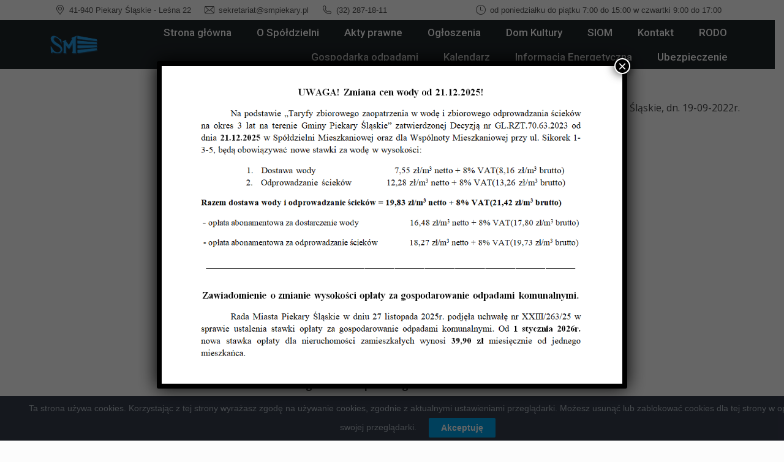

--- FILE ---
content_type: text/html; charset=UTF-8
request_url: https://www.smpiekary.pl/przetarg-na-ocieplenie-budynkow-mieszkalnych-wielorodzinnych-przy-ul-piotra-skargi-28-i-30-w-piekarach-slaskich/
body_size: 14926
content:
<!DOCTYPE html>
<!--[if !(IE 6) | !(IE 7) | !(IE 8)  ]><!-->
<html lang="pl-PL" class="no-js">
<!--<![endif]-->
<head>
	<meta charset="UTF-8" />
		<meta name="viewport" content="width=device-width, initial-scale=1, maximum-scale=1, user-scalable=0">
		<meta name="theme-color" content="#0fbcf5"/>	<link rel="profile" href="https://gmpg.org/xfn/11" />
	<title>Przetarg na: „Ocieplenie budynków mieszkalnych wielorodzinnych  przy ul. Piotra Skargi 28 i 30  w Piekarach Śląskich” &#8211; Spółdzielnia Mieszkaniowa w Piekarach Śląskich</title>
<meta name='robots' content='max-image-preview:large' />
<link rel='dns-prefetch' href='//fonts.googleapis.com' />
<link rel="alternate" type="application/rss+xml" title="Spółdzielnia Mieszkaniowa w Piekarach Śląskich &raquo; Kanał z wpisami" href="https://www.smpiekary.pl/feed/" />
<link rel="alternate" type="application/rss+xml" title="Spółdzielnia Mieszkaniowa w Piekarach Śląskich &raquo; Kanał z komentarzami" href="https://www.smpiekary.pl/comments/feed/" />
<link rel="alternate" type="text/calendar" title="Spółdzielnia Mieszkaniowa w Piekarach Śląskich &raquo; iCal Feed" href="https://www.smpiekary.pl/events/?ical=1" />
<link rel="alternate" title="oEmbed (JSON)" type="application/json+oembed" href="https://www.smpiekary.pl/wp-json/oembed/1.0/embed?url=https%3A%2F%2Fwww.smpiekary.pl%2Fprzetarg-na-ocieplenie-budynkow-mieszkalnych-wielorodzinnych-przy-ul-piotra-skargi-28-i-30-w-piekarach-slaskich%2F" />
<link rel="alternate" title="oEmbed (XML)" type="text/xml+oembed" href="https://www.smpiekary.pl/wp-json/oembed/1.0/embed?url=https%3A%2F%2Fwww.smpiekary.pl%2Fprzetarg-na-ocieplenie-budynkow-mieszkalnych-wielorodzinnych-przy-ul-piotra-skargi-28-i-30-w-piekarach-slaskich%2F&#038;format=xml" />
<style id='wp-img-auto-sizes-contain-inline-css'>
img:is([sizes=auto i],[sizes^="auto," i]){contain-intrinsic-size:3000px 1500px}
/*# sourceURL=wp-img-auto-sizes-contain-inline-css */
</style>
<style id='wp-emoji-styles-inline-css'>

	img.wp-smiley, img.emoji {
		display: inline !important;
		border: none !important;
		box-shadow: none !important;
		height: 1em !important;
		width: 1em !important;
		margin: 0 0.07em !important;
		vertical-align: -0.1em !important;
		background: none !important;
		padding: 0 !important;
	}
/*# sourceURL=wp-emoji-styles-inline-css */
</style>
<link rel='stylesheet' id='wp-block-library-css' href='https://www.smpiekary.pl/wp-includes/css/dist/block-library/style.min.css?ver=19566cfe971d580b2b2a566caa0578c1' media='all' />
<style id='global-styles-inline-css'>
:root{--wp--preset--aspect-ratio--square: 1;--wp--preset--aspect-ratio--4-3: 4/3;--wp--preset--aspect-ratio--3-4: 3/4;--wp--preset--aspect-ratio--3-2: 3/2;--wp--preset--aspect-ratio--2-3: 2/3;--wp--preset--aspect-ratio--16-9: 16/9;--wp--preset--aspect-ratio--9-16: 9/16;--wp--preset--color--black: #000000;--wp--preset--color--cyan-bluish-gray: #abb8c3;--wp--preset--color--white: #FFF;--wp--preset--color--pale-pink: #f78da7;--wp--preset--color--vivid-red: #cf2e2e;--wp--preset--color--luminous-vivid-orange: #ff6900;--wp--preset--color--luminous-vivid-amber: #fcb900;--wp--preset--color--light-green-cyan: #7bdcb5;--wp--preset--color--vivid-green-cyan: #00d084;--wp--preset--color--pale-cyan-blue: #8ed1fc;--wp--preset--color--vivid-cyan-blue: #0693e3;--wp--preset--color--vivid-purple: #9b51e0;--wp--preset--color--accent: #0fbcf5;--wp--preset--color--dark-gray: #111;--wp--preset--color--light-gray: #767676;--wp--preset--gradient--vivid-cyan-blue-to-vivid-purple: linear-gradient(135deg,rgb(6,147,227) 0%,rgb(155,81,224) 100%);--wp--preset--gradient--light-green-cyan-to-vivid-green-cyan: linear-gradient(135deg,rgb(122,220,180) 0%,rgb(0,208,130) 100%);--wp--preset--gradient--luminous-vivid-amber-to-luminous-vivid-orange: linear-gradient(135deg,rgb(252,185,0) 0%,rgb(255,105,0) 100%);--wp--preset--gradient--luminous-vivid-orange-to-vivid-red: linear-gradient(135deg,rgb(255,105,0) 0%,rgb(207,46,46) 100%);--wp--preset--gradient--very-light-gray-to-cyan-bluish-gray: linear-gradient(135deg,rgb(238,238,238) 0%,rgb(169,184,195) 100%);--wp--preset--gradient--cool-to-warm-spectrum: linear-gradient(135deg,rgb(74,234,220) 0%,rgb(151,120,209) 20%,rgb(207,42,186) 40%,rgb(238,44,130) 60%,rgb(251,105,98) 80%,rgb(254,248,76) 100%);--wp--preset--gradient--blush-light-purple: linear-gradient(135deg,rgb(255,206,236) 0%,rgb(152,150,240) 100%);--wp--preset--gradient--blush-bordeaux: linear-gradient(135deg,rgb(254,205,165) 0%,rgb(254,45,45) 50%,rgb(107,0,62) 100%);--wp--preset--gradient--luminous-dusk: linear-gradient(135deg,rgb(255,203,112) 0%,rgb(199,81,192) 50%,rgb(65,88,208) 100%);--wp--preset--gradient--pale-ocean: linear-gradient(135deg,rgb(255,245,203) 0%,rgb(182,227,212) 50%,rgb(51,167,181) 100%);--wp--preset--gradient--electric-grass: linear-gradient(135deg,rgb(202,248,128) 0%,rgb(113,206,126) 100%);--wp--preset--gradient--midnight: linear-gradient(135deg,rgb(2,3,129) 0%,rgb(40,116,252) 100%);--wp--preset--font-size--small: 13px;--wp--preset--font-size--medium: 20px;--wp--preset--font-size--large: 36px;--wp--preset--font-size--x-large: 42px;--wp--preset--spacing--20: 0.44rem;--wp--preset--spacing--30: 0.67rem;--wp--preset--spacing--40: 1rem;--wp--preset--spacing--50: 1.5rem;--wp--preset--spacing--60: 2.25rem;--wp--preset--spacing--70: 3.38rem;--wp--preset--spacing--80: 5.06rem;--wp--preset--shadow--natural: 6px 6px 9px rgba(0, 0, 0, 0.2);--wp--preset--shadow--deep: 12px 12px 50px rgba(0, 0, 0, 0.4);--wp--preset--shadow--sharp: 6px 6px 0px rgba(0, 0, 0, 0.2);--wp--preset--shadow--outlined: 6px 6px 0px -3px rgb(255, 255, 255), 6px 6px rgb(0, 0, 0);--wp--preset--shadow--crisp: 6px 6px 0px rgb(0, 0, 0);}:where(.is-layout-flex){gap: 0.5em;}:where(.is-layout-grid){gap: 0.5em;}body .is-layout-flex{display: flex;}.is-layout-flex{flex-wrap: wrap;align-items: center;}.is-layout-flex > :is(*, div){margin: 0;}body .is-layout-grid{display: grid;}.is-layout-grid > :is(*, div){margin: 0;}:where(.wp-block-columns.is-layout-flex){gap: 2em;}:where(.wp-block-columns.is-layout-grid){gap: 2em;}:where(.wp-block-post-template.is-layout-flex){gap: 1.25em;}:where(.wp-block-post-template.is-layout-grid){gap: 1.25em;}.has-black-color{color: var(--wp--preset--color--black) !important;}.has-cyan-bluish-gray-color{color: var(--wp--preset--color--cyan-bluish-gray) !important;}.has-white-color{color: var(--wp--preset--color--white) !important;}.has-pale-pink-color{color: var(--wp--preset--color--pale-pink) !important;}.has-vivid-red-color{color: var(--wp--preset--color--vivid-red) !important;}.has-luminous-vivid-orange-color{color: var(--wp--preset--color--luminous-vivid-orange) !important;}.has-luminous-vivid-amber-color{color: var(--wp--preset--color--luminous-vivid-amber) !important;}.has-light-green-cyan-color{color: var(--wp--preset--color--light-green-cyan) !important;}.has-vivid-green-cyan-color{color: var(--wp--preset--color--vivid-green-cyan) !important;}.has-pale-cyan-blue-color{color: var(--wp--preset--color--pale-cyan-blue) !important;}.has-vivid-cyan-blue-color{color: var(--wp--preset--color--vivid-cyan-blue) !important;}.has-vivid-purple-color{color: var(--wp--preset--color--vivid-purple) !important;}.has-black-background-color{background-color: var(--wp--preset--color--black) !important;}.has-cyan-bluish-gray-background-color{background-color: var(--wp--preset--color--cyan-bluish-gray) !important;}.has-white-background-color{background-color: var(--wp--preset--color--white) !important;}.has-pale-pink-background-color{background-color: var(--wp--preset--color--pale-pink) !important;}.has-vivid-red-background-color{background-color: var(--wp--preset--color--vivid-red) !important;}.has-luminous-vivid-orange-background-color{background-color: var(--wp--preset--color--luminous-vivid-orange) !important;}.has-luminous-vivid-amber-background-color{background-color: var(--wp--preset--color--luminous-vivid-amber) !important;}.has-light-green-cyan-background-color{background-color: var(--wp--preset--color--light-green-cyan) !important;}.has-vivid-green-cyan-background-color{background-color: var(--wp--preset--color--vivid-green-cyan) !important;}.has-pale-cyan-blue-background-color{background-color: var(--wp--preset--color--pale-cyan-blue) !important;}.has-vivid-cyan-blue-background-color{background-color: var(--wp--preset--color--vivid-cyan-blue) !important;}.has-vivid-purple-background-color{background-color: var(--wp--preset--color--vivid-purple) !important;}.has-black-border-color{border-color: var(--wp--preset--color--black) !important;}.has-cyan-bluish-gray-border-color{border-color: var(--wp--preset--color--cyan-bluish-gray) !important;}.has-white-border-color{border-color: var(--wp--preset--color--white) !important;}.has-pale-pink-border-color{border-color: var(--wp--preset--color--pale-pink) !important;}.has-vivid-red-border-color{border-color: var(--wp--preset--color--vivid-red) !important;}.has-luminous-vivid-orange-border-color{border-color: var(--wp--preset--color--luminous-vivid-orange) !important;}.has-luminous-vivid-amber-border-color{border-color: var(--wp--preset--color--luminous-vivid-amber) !important;}.has-light-green-cyan-border-color{border-color: var(--wp--preset--color--light-green-cyan) !important;}.has-vivid-green-cyan-border-color{border-color: var(--wp--preset--color--vivid-green-cyan) !important;}.has-pale-cyan-blue-border-color{border-color: var(--wp--preset--color--pale-cyan-blue) !important;}.has-vivid-cyan-blue-border-color{border-color: var(--wp--preset--color--vivid-cyan-blue) !important;}.has-vivid-purple-border-color{border-color: var(--wp--preset--color--vivid-purple) !important;}.has-vivid-cyan-blue-to-vivid-purple-gradient-background{background: var(--wp--preset--gradient--vivid-cyan-blue-to-vivid-purple) !important;}.has-light-green-cyan-to-vivid-green-cyan-gradient-background{background: var(--wp--preset--gradient--light-green-cyan-to-vivid-green-cyan) !important;}.has-luminous-vivid-amber-to-luminous-vivid-orange-gradient-background{background: var(--wp--preset--gradient--luminous-vivid-amber-to-luminous-vivid-orange) !important;}.has-luminous-vivid-orange-to-vivid-red-gradient-background{background: var(--wp--preset--gradient--luminous-vivid-orange-to-vivid-red) !important;}.has-very-light-gray-to-cyan-bluish-gray-gradient-background{background: var(--wp--preset--gradient--very-light-gray-to-cyan-bluish-gray) !important;}.has-cool-to-warm-spectrum-gradient-background{background: var(--wp--preset--gradient--cool-to-warm-spectrum) !important;}.has-blush-light-purple-gradient-background{background: var(--wp--preset--gradient--blush-light-purple) !important;}.has-blush-bordeaux-gradient-background{background: var(--wp--preset--gradient--blush-bordeaux) !important;}.has-luminous-dusk-gradient-background{background: var(--wp--preset--gradient--luminous-dusk) !important;}.has-pale-ocean-gradient-background{background: var(--wp--preset--gradient--pale-ocean) !important;}.has-electric-grass-gradient-background{background: var(--wp--preset--gradient--electric-grass) !important;}.has-midnight-gradient-background{background: var(--wp--preset--gradient--midnight) !important;}.has-small-font-size{font-size: var(--wp--preset--font-size--small) !important;}.has-medium-font-size{font-size: var(--wp--preset--font-size--medium) !important;}.has-large-font-size{font-size: var(--wp--preset--font-size--large) !important;}.has-x-large-font-size{font-size: var(--wp--preset--font-size--x-large) !important;}
/*# sourceURL=global-styles-inline-css */
</style>

<style id='classic-theme-styles-inline-css'>
/*! This file is auto-generated */
.wp-block-button__link{color:#fff;background-color:#32373c;border-radius:9999px;box-shadow:none;text-decoration:none;padding:calc(.667em + 2px) calc(1.333em + 2px);font-size:1.125em}.wp-block-file__button{background:#32373c;color:#fff;text-decoration:none}
/*# sourceURL=/wp-includes/css/classic-themes.min.css */
</style>
<link rel='stylesheet' id='contact-form-7-css' href='https://www.smpiekary.pl/wp-content/plugins/contact-form-7/includes/css/styles.css?ver=6.0.6' media='all' />
<link rel='stylesheet' id='cookie-law-bar-css-css' href='https://www.smpiekary.pl/wp-content/plugins/cookie-law-bar/static/css/cookie-law-bar.css?ver=19566cfe971d580b2b2a566caa0578c1' media='all' />
<link rel='stylesheet' id='email-subscribers-css' href='https://www.smpiekary.pl/wp-content/plugins/email-subscribers/lite/public/css/email-subscribers-public.css?ver=5.8.9' media='all' />
<link rel='stylesheet' id='the7-font-css' href='https://www.smpiekary.pl/wp-content/themes/dt-the7/fonts/icomoon-the7-font/icomoon-the7-font.min.css?ver=12.4.2' media='all' />
<link rel='stylesheet' id='the7-awesome-fonts-css' href='https://www.smpiekary.pl/wp-content/themes/dt-the7/fonts/FontAwesome/css/all.min.css?ver=12.4.2' media='all' />
<link rel='stylesheet' id='the7-awesome-fonts-back-css' href='https://www.smpiekary.pl/wp-content/themes/dt-the7/fonts/FontAwesome/back-compat.min.css?ver=12.4.2' media='all' />
<link rel='stylesheet' id='the7-Defaults-css' href='https://www.smpiekary.pl/wp-content/uploads/smile_fonts/Defaults/Defaults.css?ver=19566cfe971d580b2b2a566caa0578c1' media='all' />
<link rel='stylesheet' id='newsletter-css' href='https://www.smpiekary.pl/wp-content/plugins/newsletter/style.css?ver=8.9.1' media='all' />
<link rel='stylesheet' id='simcal-qtip-css' href='https://www.smpiekary.pl/wp-content/plugins/google-calendar-events/assets/generated/vendor/jquery.qtip.min.css?ver=3.5.1' media='all' />
<link rel='stylesheet' id='simcal-default-calendar-grid-css' href='https://www.smpiekary.pl/wp-content/plugins/google-calendar-events/assets/generated/default-calendar-grid.min.css?ver=3.5.1' media='all' />
<link rel='stylesheet' id='simcal-default-calendar-list-css' href='https://www.smpiekary.pl/wp-content/plugins/google-calendar-events/assets/generated/default-calendar-list.min.css?ver=3.5.1' media='all' />
<link rel='stylesheet' id='popup-maker-site-css' href='//www.smpiekary.pl/wp-content/uploads/pum/pum-site-styles.css?generated=1768388508&#038;ver=1.20.4' media='all' />
<link rel='stylesheet' id='dt-web-fonts-css' href='https://fonts.googleapis.com/css?family=Open+Sans:400,600,700%7CRoboto:300,400,500,600,700' media='all' />
<link rel='stylesheet' id='dt-main-css' href='https://www.smpiekary.pl/wp-content/themes/dt-the7/css/main.min.css?ver=12.4.2' media='all' />
<link rel='stylesheet' id='the7-custom-scrollbar-css' href='https://www.smpiekary.pl/wp-content/themes/dt-the7/lib/custom-scrollbar/custom-scrollbar.min.css?ver=12.4.2' media='all' />
<link rel='stylesheet' id='the7-wpbakery-css' href='https://www.smpiekary.pl/wp-content/themes/dt-the7/css/wpbakery.min.css?ver=12.4.2' media='all' />
<link rel='stylesheet' id='the7-core-css' href='https://www.smpiekary.pl/wp-content/plugins/dt-the7-core/assets/css/post-type.min.css?ver=2.7.10' media='all' />
<link rel='stylesheet' id='the7-css-vars-css' href='https://www.smpiekary.pl/wp-content/uploads/the7-css/css-vars.css?ver=97cc03d740ce' media='all' />
<link rel='stylesheet' id='dt-custom-css' href='https://www.smpiekary.pl/wp-content/uploads/the7-css/custom.css?ver=97cc03d740ce' media='all' />
<link rel='stylesheet' id='dt-media-css' href='https://www.smpiekary.pl/wp-content/uploads/the7-css/media.css?ver=97cc03d740ce' media='all' />
<link rel='stylesheet' id='the7-mega-menu-css' href='https://www.smpiekary.pl/wp-content/uploads/the7-css/mega-menu.css?ver=97cc03d740ce' media='all' />
<link rel='stylesheet' id='the7-elements-albums-portfolio-css' href='https://www.smpiekary.pl/wp-content/uploads/the7-css/the7-elements-albums-portfolio.css?ver=97cc03d740ce' media='all' />
<link rel='stylesheet' id='the7-elements-css' href='https://www.smpiekary.pl/wp-content/uploads/the7-css/post-type-dynamic.css?ver=97cc03d740ce' media='all' />
<link rel='stylesheet' id='style-css' href='https://www.smpiekary.pl/wp-content/themes/dt-the7/style.css?ver=12.4.2' media='all' />
<script src="https://www.smpiekary.pl/wp-includes/js/jquery/jquery.min.js?ver=3.7.1" id="jquery-core-js"></script>
<script src="https://www.smpiekary.pl/wp-includes/js/jquery/jquery-migrate.min.js?ver=3.4.1" id="jquery-migrate-js"></script>
<script src="https://www.smpiekary.pl/wp-content/plugins/cookie-law-bar/static/js/cookie-law-bar.js?ver=19566cfe971d580b2b2a566caa0578c1" id="cookie-law-bar-js-js"></script>
<script id="dt-above-fold-js-extra">
var dtLocal = {"themeUrl":"https://www.smpiekary.pl/wp-content/themes/dt-the7","passText":"To view this protected post, enter the password below:","moreButtonText":{"loading":"Loading...","loadMore":"Load more"},"postID":"43244","ajaxurl":"https://www.smpiekary.pl/wp-admin/admin-ajax.php","REST":{"baseUrl":"https://www.smpiekary.pl/wp-json/the7/v1","endpoints":{"sendMail":"/send-mail"}},"contactMessages":{"required":"One or more fields have an error. Please check and try again.","terms":"Please accept the privacy policy.","fillTheCaptchaError":"Please, fill the captcha."},"captchaSiteKey":"","ajaxNonce":"dd904cf05e","pageData":{"type":"page","template":"page","layout":null},"themeSettings":{"smoothScroll":"off","lazyLoading":false,"desktopHeader":{"height":80},"ToggleCaptionEnabled":"disabled","ToggleCaption":"Navigation","floatingHeader":{"showAfter":80,"showMenu":true,"height":80,"logo":{"showLogo":true,"html":"\u003Cimg class=\" preload-me\" src=\"https://www.smpiekary.pl/wp-content/uploads/2017/01/logo_n_small.png\" srcset=\"https://www.smpiekary.pl/wp-content/uploads/2017/01/logo_n_small.png 155w, https://www.smpiekary.pl/wp-content/uploads/2017/01/logosm_retina.png 1000w\" width=\"155\" height=\"69\"   sizes=\"155px\" alt=\"Sp\u00f3\u0142dzielnia Mieszkaniowa w Piekarach \u015al\u0105skich\" /\u003E","url":"https://www.smpiekary.pl/"}},"topLine":{"floatingTopLine":{"logo":{"showLogo":false,"html":""}}},"mobileHeader":{"firstSwitchPoint":1150,"secondSwitchPoint":700,"firstSwitchPointHeight":80,"secondSwitchPointHeight":80,"mobileToggleCaptionEnabled":"disabled","mobileToggleCaption":"Menu"},"stickyMobileHeaderFirstSwitch":{"logo":{"html":"\u003Cimg class=\" preload-me\" src=\"https://www.smpiekary.pl/wp-content/uploads/2017/01/logo_n_small.png\" srcset=\"https://www.smpiekary.pl/wp-content/uploads/2017/01/logo_n_small.png 155w, https://www.smpiekary.pl/wp-content/uploads/2017/01/logosm_retina.png 1000w\" width=\"155\" height=\"69\"   sizes=\"155px\" alt=\"Sp\u00f3\u0142dzielnia Mieszkaniowa w Piekarach \u015al\u0105skich\" /\u003E"}},"stickyMobileHeaderSecondSwitch":{"logo":{"html":"\u003Cimg class=\" preload-me\" src=\"https://www.smpiekary.pl/wp-content/uploads/2017/01/logo_n_small.png\" srcset=\"https://www.smpiekary.pl/wp-content/uploads/2017/01/logo_n_small.png 155w, https://www.smpiekary.pl/wp-content/uploads/2017/01/logosm_retina.png 1000w\" width=\"155\" height=\"69\"   sizes=\"155px\" alt=\"Sp\u00f3\u0142dzielnia Mieszkaniowa w Piekarach \u015al\u0105skich\" /\u003E"}},"sidebar":{"switchPoint":970},"boxedWidth":"1280px"},"VCMobileScreenWidth":"768"};
var dtShare = {"shareButtonText":{"facebook":"Share on Facebook","twitter":"Share on X","pinterest":"Pin it","linkedin":"Share on Linkedin","whatsapp":"Share on Whatsapp"},"overlayOpacity":"85"};
//# sourceURL=dt-above-fold-js-extra
</script>
<script src="https://www.smpiekary.pl/wp-content/themes/dt-the7/js/above-the-fold.min.js?ver=12.4.2" id="dt-above-fold-js"></script>
<script></script><link rel="https://api.w.org/" href="https://www.smpiekary.pl/wp-json/" /><link rel="alternate" title="JSON" type="application/json" href="https://www.smpiekary.pl/wp-json/wp/v2/pages/43244" /><link rel="EditURI" type="application/rsd+xml" title="RSD" href="https://www.smpiekary.pl/xmlrpc.php?rsd" />

<link rel="canonical" href="https://www.smpiekary.pl/przetarg-na-ocieplenie-budynkow-mieszkalnych-wielorodzinnych-przy-ul-piotra-skargi-28-i-30-w-piekarach-slaskich/" />
<link rel='shortlink' href='https://www.smpiekary.pl/?p=43244' />
<script type="text/javascript">
(function(url){
	if(/(?:Chrome\/26\.0\.1410\.63 Safari\/537\.31|WordfenceTestMonBot)/.test(navigator.userAgent)){ return; }
	var addEvent = function(evt, handler) {
		if (window.addEventListener) {
			document.addEventListener(evt, handler, false);
		} else if (window.attachEvent) {
			document.attachEvent('on' + evt, handler);
		}
	};
	var removeEvent = function(evt, handler) {
		if (window.removeEventListener) {
			document.removeEventListener(evt, handler, false);
		} else if (window.detachEvent) {
			document.detachEvent('on' + evt, handler);
		}
	};
	var evts = 'contextmenu dblclick drag dragend dragenter dragleave dragover dragstart drop keydown keypress keyup mousedown mousemove mouseout mouseover mouseup mousewheel scroll'.split(' ');
	var logHuman = function() {
		if (window.wfLogHumanRan) { return; }
		window.wfLogHumanRan = true;
		var wfscr = document.createElement('script');
		wfscr.type = 'text/javascript';
		wfscr.async = true;
		wfscr.src = url + '&r=' + Math.random();
		(document.getElementsByTagName('head')[0]||document.getElementsByTagName('body')[0]).appendChild(wfscr);
		for (var i = 0; i < evts.length; i++) {
			removeEvent(evts[i], logHuman);
		}
	};
	for (var i = 0; i < evts.length; i++) {
		addEvent(evts[i], logHuman);
	}
})('//www.smpiekary.pl/?wordfence_lh=1&hid=3246062ED4C930ED0834488E43A7A144');
</script><meta name="tec-api-version" content="v1"><meta name="tec-api-origin" content="https://www.smpiekary.pl"><link rel="alternate" href="https://www.smpiekary.pl/wp-json/tribe/events/v1/" /><meta property="og:site_name" content="Spółdzielnia Mieszkaniowa w Piekarach Śląskich" />
<meta property="og:title" content="Przetarg na: „Ocieplenie budynków mieszkalnych wielorodzinnych  przy ul. Piotra Skargi 28 i 30  w Piekarach Śląskich”" />
<meta property="og:url" content="https://www.smpiekary.pl/przetarg-na-ocieplenie-budynkow-mieszkalnych-wielorodzinnych-przy-ul-piotra-skargi-28-i-30-w-piekarach-slaskich/" />
<meta property="og:type" content="article" />
<meta name="generator" content="Powered by WPBakery Page Builder - drag and drop page builder for WordPress."/>
<link rel="icon" href="https://www.smpiekary.pl/wp-content/uploads/2017/01/cropped-logosm_retina-32x32.png" sizes="32x32" />
<link rel="icon" href="https://www.smpiekary.pl/wp-content/uploads/2017/01/cropped-logosm_retina-192x192.png" sizes="192x192" />
<link rel="apple-touch-icon" href="https://www.smpiekary.pl/wp-content/uploads/2017/01/cropped-logosm_retina-180x180.png" />
<meta name="msapplication-TileImage" content="https://www.smpiekary.pl/wp-content/uploads/2017/01/cropped-logosm_retina-270x270.png" />
<noscript><style> .wpb_animate_when_almost_visible { opacity: 1; }</style></noscript><style id='the7-custom-inline-css' type='text/css'>
/*Icons above menu items*/
.main-nav > li > a .text-wrap,
.header-bar .main-nav > li > a,
.menu-box .main-nav > li > a {
-webkit-flex-flow: column wrap;
-moz-flex-flow: column wrap;
-ms-flex-flow: column wrap;
flex-flow: column wrap;
}
.main-nav > .menu-item > a .fa {
padding-right: 0;
padding-bottom: 4px;
}


/* obramowanie bloki strona glowna */

.ultb3-info.ib3-info-right, .aktglowna {border: 1px solid #dedede;}
.ultb3-box { background:white!important;
/*
background: rgba(247,244,247,1)!important;
background: -moz-linear-gradient(top, rgba(247,244,247,1) 0%, rgba(255,255,255,1) 50%, rgba(247,244,247,1) 100%)!important;
background: -webkit-gradient(left top, left bottom, color-stop(0%, rgba(247,244,247,1)), color-stop(50%, rgba(255,255,255,1)), color-stop(100%, rgba(247,244,247,1)))!important;
background: -webkit-linear-gradient(top, rgba(247,244,247,1) 0%, rgba(255,255,255,1) 50%, rgba(247,244,247,1) 100%)!important;
background: -o-linear-gradient(top, rgba(247,244,247,1) 0%, rgba(255,255,255,1) 50%, rgba(247,244,247,1) 100%)!important;
background: -ms-linear-gradient(top, rgba(247,244,247,1) 0%, rgba(255,255,255,1) 50%, rgba(247,244,247,1) 100%)!important;
background: linear-gradient(to bottom, rgba(247,244,247,1) 0%, rgba(255,255,255,1) 50%, rgba(247,244,247,1) 100%)!important;
filter: progid:DXImageTransform.Microsoft.gradient( startColorstr='#f7f4f7', endColorstr='#f7f4f7', GradientType=0 )!important;
*/
}


#cookie-law-bar {color: rgb(175, 184, 192) !important;}

.entry-author-link,
.entry-permalink,
.entry-date,
.entry-meta {
display: none;
}

.wprawo {text-align: right !important}
.category-dom-kultury .blog-content {display:none!important;}



</style>
</head>
<body id="the7-body" class="wp-singular page-template-default page page-id-43244 wp-embed-responsive wp-theme-dt-the7 the7-core-ver-2.7.10 tribe-no-js title-off dt-responsive-on right-mobile-menu-close-icon ouside-menu-close-icon mobile-hamburger-close-bg-enable mobile-hamburger-close-bg-hover-enable  fade-medium-mobile-menu-close-icon fade-small-menu-close-icon srcset-enabled btn-flat custom-btn-color custom-btn-hover-color outline-element-decoration phantom-slide phantom-disable-decoration phantom-main-logo-on floating-mobile-menu-icon top-header first-switch-logo-center first-switch-menu-right second-switch-logo-left second-switch-menu-right right-mobile-menu layzr-loading-on popup-message-style the7-ver-12.4.2 dt-fa-compatibility wpb-js-composer js-comp-ver-8.4.1 vc_responsive">
<!-- The7 12.4.2 -->

<div id="page" >
	<a class="skip-link screen-reader-text" href="#content">Skip to content</a>

<div class="masthead inline-header right widgets full-height shadow-mobile-header-decoration small-mobile-menu-icon mobile-menu-icon-bg-on mobile-menu-icon-hover-bg-on show-sub-menu-on-hover"  role="banner">

	<div class="top-bar top-bar-line-hide">
	<div class="top-bar-bg" ></div>
	<div class="left-widgets mini-widgets"><span class="mini-contacts address show-on-desktop in-top-bar-left in-menu-second-switch"><i class="fa-fw the7-mw-icon-address"></i>41-940 Piekary Śląskie - Leśna 22</span><span class="mini-contacts email show-on-desktop in-top-bar-left in-menu-second-switch"><i class="fa-fw the7-mw-icon-mail"></i>sekretariat@smpiekary.pl</span><span class="mini-contacts phone show-on-desktop in-top-bar-left in-menu-second-switch"><i class="fa-fw the7-mw-icon-phone"></i>(32) 287-18-11</span></div><div class="right-widgets mini-widgets"><span class="mini-contacts clock show-on-desktop in-top-bar-right in-menu-second-switch"><i class="fa-fw the7-mw-icon-clock"></i>od poniedziałku do piątku 7:00 do 15:00 w czwartki 9:00 do 17:00</span></div></div>

	<header class="header-bar">

		<div class="branding">
	<div id="site-title" class="assistive-text">Spółdzielnia Mieszkaniowa w Piekarach Śląskich</div>
	<div id="site-description" class="assistive-text"></div>
	<a class="same-logo" href="https://www.smpiekary.pl/"><img class=" preload-me" src="https://www.smpiekary.pl/wp-content/uploads/2017/01/logo_n_small.png" srcset="https://www.smpiekary.pl/wp-content/uploads/2017/01/logo_n_small.png 155w, https://www.smpiekary.pl/wp-content/uploads/2017/01/logosm_retina.png 1000w" width="155" height="69"   sizes="155px" alt="Spółdzielnia Mieszkaniowa w Piekarach Śląskich" /></a></div>

		<ul id="primary-menu" class="main-nav bg-outline-decoration hover-bg-decoration hover-line-decoration active-bg-decoration active-line-decoration outside-item-remove-margin"><li class="menu-item menu-item-type-post_type menu-item-object-page menu-item-home menu-item-13 first depth-0"><a href='https://www.smpiekary.pl/' data-level='1'><span class="menu-item-text"><span class="menu-text">Strona główna</span></span></a></li> <li class="menu-item menu-item-type-post_type menu-item-object-page menu-item-has-children menu-item-15 has-children depth-0"><a href='https://www.smpiekary.pl/o-spoldzielni/' class='not-clickable-item' data-level='1'><span class="menu-item-text"><span class="menu-text">O Spółdzielni</span></span></a><ul class="sub-nav hover-style-bg level-arrows-on"><li class="menu-item menu-item-type-post_type menu-item-object-page menu-item-37842 first depth-1"><a href='https://www.smpiekary.pl/fundusz-remontowy/' data-level='2'><span class="menu-item-text"><span class="menu-text">Fundusz Remontowy</span></span></a></li> <li class="menu-item menu-item-type-post_type menu-item-object-page menu-item-37397 depth-1"><a href='https://www.smpiekary.pl/o-spoldzielni/gazetka-wspolny-dom-2/' data-level='2'><span class="menu-item-text"><span class="menu-text">Gazetka Wspólny Dom</span></span></a></li> <li class="menu-item menu-item-type-post_type menu-item-object-page menu-item-37362 depth-1"><a href='https://www.smpiekary.pl/o-spoldzielni/wyroznienia/' data-level='2'><span class="menu-item-text"><span class="menu-text">Wyróżnienia</span></span></a></li> <li class="menu-item menu-item-type-custom menu-item-object-custom menu-item-38936 depth-1"><a href='http://kamery.piekary.net/' target='_blank' data-level='2'><span class="menu-item-text"><span class="menu-text">Kamery</span></span></a></li> <li class="menu-item menu-item-type-custom menu-item-object-custom menu-item-44066 depth-1"><a href='https://www.smpiekary.pl/o-spoldzielni/galeria-zdjec/' data-level='2'><span class="menu-item-text"><span class="menu-text">Galeria zdjęć</span></span></a></li> <li class="menu-item menu-item-type-post_type menu-item-object-page menu-item-37875 depth-1"><a href='https://www.smpiekary.pl/o-spoldzielni/organy-spoldzielni/' data-level='2'><span class="menu-item-text"><span class="menu-text">Organy Spółdzielni</span></span></a></li> <li class="menu-item menu-item-type-post_type menu-item-object-page menu-item-39341 depth-1"><a href='https://www.smpiekary.pl/o-spoldzielni-historia/' data-level='2'><span class="menu-item-text"><span class="menu-text">Historia</span></span></a></li> <li class="menu-item menu-item-type-post_type menu-item-object-page menu-item-40617 depth-1"><a href='https://www.smpiekary.pl/do-pobrania-2/' data-level='2'><span class="menu-item-text"><span class="menu-text">Dokumenty do pobrania</span></span></a></li> </ul></li> <li class="menu-item menu-item-type-post_type menu-item-object-page menu-item-38861 depth-0"><a href='https://www.smpiekary.pl/akty-prawne/' data-level='1'><span class="menu-item-text"><span class="menu-text">Akty prawne</span></span></a></li> <li class="menu-item menu-item-type-custom menu-item-object-custom menu-item-has-children menu-item-38167 has-children depth-0"><a href='#' class='not-clickable-item' data-level='1'><span class="menu-item-text"><span class="menu-text">Ogłoszenia</span></span></a><ul class="sub-nav hover-style-bg level-arrows-on"><li class="menu-item menu-item-type-post_type menu-item-object-page menu-item-40713 first depth-1"><a href='https://www.smpiekary.pl/ogloszenia/dotacje/' data-level='2'><span class="menu-item-text"><span class="menu-text">Dotacje</span></span></a></li> <li class="menu-item menu-item-type-post_type menu-item-object-page menu-item-39150 depth-1"><a href='https://www.smpiekary.pl/oferty-pracy/' data-level='2'><span class="menu-item-text"><span class="menu-text">Oferty pracy</span></span></a></li> <li class="menu-item menu-item-type-post_type menu-item-object-page menu-item-40917 depth-1"><a href='https://www.smpiekary.pl/przetargi/' data-level='2'><span class="menu-item-text"><span class="menu-text">Przetargi</span></span></a></li> </ul></li> <li class="menu-item menu-item-type-custom menu-item-object-custom menu-item-40979 depth-0"><a href='https://www.facebook.com/groups/169879713582028/' data-level='1'><span class="menu-item-text"><span class="menu-text">Dom Kultury</span></span></a></li> <li class="menu-item menu-item-type-post_type menu-item-object-page menu-item-30 depth-0"><a href='https://www.smpiekary.pl/siom-2/' data-level='1'><span class="menu-item-text"><span class="menu-text">SIOM</span></span></a></li> <li class="menu-item menu-item-type-post_type menu-item-object-page menu-item-38038 depth-0"><a href='https://www.smpiekary.pl/kontakt/' data-level='1'><span class="menu-item-text"><span class="menu-text">Kontakt</span></span></a></li> <li class="menu-item menu-item-type-post_type menu-item-object-page menu-item-40195 depth-0"><a href='https://www.smpiekary.pl/rodo/' data-level='1'><span class="menu-item-text"><span class="menu-text">RODO</span></span></a></li> <li class="menu-item menu-item-type-custom menu-item-object-custom menu-item-41282 depth-0"><a href='https://www.smpiekary.pl/gospodarka-odpadami/' data-level='1'><span class="menu-item-text"><span class="menu-text">Gospodarka odpadami</span></span></a></li> <li class="menu-item menu-item-type-post_type menu-item-object-page menu-item-44545 depth-0"><a href='https://www.smpiekary.pl/my-calendar/' data-level='1'><span class="menu-item-text"><span class="menu-text">Kalendarz</span></span></a></li> <li class="menu-item menu-item-type-post_type menu-item-object-post menu-item-44805 depth-0"><a href='https://www.smpiekary.pl/informacja-zaklad-cieplowniczy/' data-level='1'><span class="menu-item-text"><span class="menu-text">Informacja Energetyczna</span></span></a></li> <li class="menu-item menu-item-type-custom menu-item-object-custom menu-item-45552 last depth-0"><a href='https://mieszkania.uniqa24.pl/uniqa-pgi-web/landingPage.html?sm=e68363cc-05fd-4c00-9df9-3fb6c0bb761b' data-level='1'><span class="menu-item-text"><span class="menu-text">Ubezpieczenie</span></span></a></li> </ul>
		
	</header>

</div>
<div role="navigation" aria-label="Main Menu" class="dt-mobile-header mobile-menu-show-divider">
	<div class="dt-close-mobile-menu-icon" aria-label="Zamknij" role="button" tabindex="0"><div class="close-line-wrap"><span class="close-line"></span><span class="close-line"></span><span class="close-line"></span></div></div>	<ul id="mobile-menu" class="mobile-main-nav">
		<li class="menu-item menu-item-type-post_type menu-item-object-page menu-item-home menu-item-13 first depth-0"><a href='https://www.smpiekary.pl/' data-level='1'><span class="menu-item-text"><span class="menu-text">Strona główna</span></span></a></li> <li class="menu-item menu-item-type-post_type menu-item-object-page menu-item-has-children menu-item-15 has-children depth-0"><a href='https://www.smpiekary.pl/o-spoldzielni/' class='not-clickable-item' data-level='1'><span class="menu-item-text"><span class="menu-text">O Spółdzielni</span></span></a><ul class="sub-nav hover-style-bg level-arrows-on"><li class="menu-item menu-item-type-post_type menu-item-object-page menu-item-37842 first depth-1"><a href='https://www.smpiekary.pl/fundusz-remontowy/' data-level='2'><span class="menu-item-text"><span class="menu-text">Fundusz Remontowy</span></span></a></li> <li class="menu-item menu-item-type-post_type menu-item-object-page menu-item-37397 depth-1"><a href='https://www.smpiekary.pl/o-spoldzielni/gazetka-wspolny-dom-2/' data-level='2'><span class="menu-item-text"><span class="menu-text">Gazetka Wspólny Dom</span></span></a></li> <li class="menu-item menu-item-type-post_type menu-item-object-page menu-item-37362 depth-1"><a href='https://www.smpiekary.pl/o-spoldzielni/wyroznienia/' data-level='2'><span class="menu-item-text"><span class="menu-text">Wyróżnienia</span></span></a></li> <li class="menu-item menu-item-type-custom menu-item-object-custom menu-item-38936 depth-1"><a href='http://kamery.piekary.net/' target='_blank' data-level='2'><span class="menu-item-text"><span class="menu-text">Kamery</span></span></a></li> <li class="menu-item menu-item-type-custom menu-item-object-custom menu-item-44066 depth-1"><a href='https://www.smpiekary.pl/o-spoldzielni/galeria-zdjec/' data-level='2'><span class="menu-item-text"><span class="menu-text">Galeria zdjęć</span></span></a></li> <li class="menu-item menu-item-type-post_type menu-item-object-page menu-item-37875 depth-1"><a href='https://www.smpiekary.pl/o-spoldzielni/organy-spoldzielni/' data-level='2'><span class="menu-item-text"><span class="menu-text">Organy Spółdzielni</span></span></a></li> <li class="menu-item menu-item-type-post_type menu-item-object-page menu-item-39341 depth-1"><a href='https://www.smpiekary.pl/o-spoldzielni-historia/' data-level='2'><span class="menu-item-text"><span class="menu-text">Historia</span></span></a></li> <li class="menu-item menu-item-type-post_type menu-item-object-page menu-item-40617 depth-1"><a href='https://www.smpiekary.pl/do-pobrania-2/' data-level='2'><span class="menu-item-text"><span class="menu-text">Dokumenty do pobrania</span></span></a></li> </ul></li> <li class="menu-item menu-item-type-post_type menu-item-object-page menu-item-38861 depth-0"><a href='https://www.smpiekary.pl/akty-prawne/' data-level='1'><span class="menu-item-text"><span class="menu-text">Akty prawne</span></span></a></li> <li class="menu-item menu-item-type-custom menu-item-object-custom menu-item-has-children menu-item-38167 has-children depth-0"><a href='#' class='not-clickable-item' data-level='1'><span class="menu-item-text"><span class="menu-text">Ogłoszenia</span></span></a><ul class="sub-nav hover-style-bg level-arrows-on"><li class="menu-item menu-item-type-post_type menu-item-object-page menu-item-40713 first depth-1"><a href='https://www.smpiekary.pl/ogloszenia/dotacje/' data-level='2'><span class="menu-item-text"><span class="menu-text">Dotacje</span></span></a></li> <li class="menu-item menu-item-type-post_type menu-item-object-page menu-item-39150 depth-1"><a href='https://www.smpiekary.pl/oferty-pracy/' data-level='2'><span class="menu-item-text"><span class="menu-text">Oferty pracy</span></span></a></li> <li class="menu-item menu-item-type-post_type menu-item-object-page menu-item-40917 depth-1"><a href='https://www.smpiekary.pl/przetargi/' data-level='2'><span class="menu-item-text"><span class="menu-text">Przetargi</span></span></a></li> </ul></li> <li class="menu-item menu-item-type-custom menu-item-object-custom menu-item-40979 depth-0"><a href='https://www.facebook.com/groups/169879713582028/' data-level='1'><span class="menu-item-text"><span class="menu-text">Dom Kultury</span></span></a></li> <li class="menu-item menu-item-type-post_type menu-item-object-page menu-item-30 depth-0"><a href='https://www.smpiekary.pl/siom-2/' data-level='1'><span class="menu-item-text"><span class="menu-text">SIOM</span></span></a></li> <li class="menu-item menu-item-type-post_type menu-item-object-page menu-item-38038 depth-0"><a href='https://www.smpiekary.pl/kontakt/' data-level='1'><span class="menu-item-text"><span class="menu-text">Kontakt</span></span></a></li> <li class="menu-item menu-item-type-post_type menu-item-object-page menu-item-40195 depth-0"><a href='https://www.smpiekary.pl/rodo/' data-level='1'><span class="menu-item-text"><span class="menu-text">RODO</span></span></a></li> <li class="menu-item menu-item-type-custom menu-item-object-custom menu-item-41282 depth-0"><a href='https://www.smpiekary.pl/gospodarka-odpadami/' data-level='1'><span class="menu-item-text"><span class="menu-text">Gospodarka odpadami</span></span></a></li> <li class="menu-item menu-item-type-post_type menu-item-object-page menu-item-44545 depth-0"><a href='https://www.smpiekary.pl/my-calendar/' data-level='1'><span class="menu-item-text"><span class="menu-text">Kalendarz</span></span></a></li> <li class="menu-item menu-item-type-post_type menu-item-object-post menu-item-44805 depth-0"><a href='https://www.smpiekary.pl/informacja-zaklad-cieplowniczy/' data-level='1'><span class="menu-item-text"><span class="menu-text">Informacja Energetyczna</span></span></a></li> <li class="menu-item menu-item-type-custom menu-item-object-custom menu-item-45552 last depth-0"><a href='https://mieszkania.uniqa24.pl/uniqa-pgi-web/landingPage.html?sm=e68363cc-05fd-4c00-9df9-3fb6c0bb761b' data-level='1'><span class="menu-item-text"><span class="menu-text">Ubezpieczenie</span></span></a></li> 	</ul>
	<div class='mobile-mini-widgets-in-menu'></div>
</div>



<div id="main" class="sidebar-none sidebar-divider-vertical">

	
	<div class="main-gradient"></div>
	<div class="wf-wrap">
	<div class="wf-container-main">

	


	<div id="content" class="content" role="main">

		<p style="text-align: right;">Piekary Śląskie, dn. 19-09-2022r.</p>
<p style="text-align: center;"><span style="font-size: 24px;"><strong>Spółdzielnia   Mieszkaniowa</strong></span></p>
<p style="text-align: center;"><span style="font-size: 24px;"><strong>w Piekarach  Śląskich </strong></span></p>
<p style="text-align: center;"><span style="font-size: 24px;">O  G  Ł  A  S  Z  A</span></p>
<p style="text-align: center;"><span style="font-size: 24px;"><strong>przetarg pod nazwą:</strong></span></p>
<p style="text-align: center;"><span style="font-size: 24px;"><strong>„</strong><strong>Ocieplenie budynków mieszkalnych wielorodzinnych </strong></span></p>
<p style="text-align: center;"><span style="font-size: 24px;"><strong>przy ul. Piotra Skargi 28 i 30 </strong></span></p>
<p style="text-align: center;"><span style="font-size: 24px;"><strong>w Piekarach Śląskich”</strong><strong>.</strong></span></p>
<p>&nbsp;</p>
<p style="text-align: center;">Warunki postępowania określono</p>
<p style="text-align: center;">w zapytaniu o cenę.</p>
<p style="text-align: center;"><strong>Termin  realizacji: Do dnia <span style="color: #ff0000;">30.06.2023 r.</span></strong><strong> </strong><strong> </strong></p>
<p style="text-align: center;"><strong>Ogłoszenie o przetargu: <span style="color: #ff0000;">19.09.2022 r.</span><br />
</strong><strong> </strong></p>
<p style="text-align: center;"><strong>Termin  składania  ofert: </strong><strong><span style="color: #ff0000;">30.09.2022</span> r., godz. 10:00</strong></p>
<p style="text-align: center;"><strong> </strong></p>
<p style="text-align: center;"><strong>Miejsce  składania ofert: Sekretariat  Spółdzielni Mieszkaniowej, </strong></p>
<p style="text-align: center;"><strong>41-940 Piekary Śląskie, ul. Leśna 22</strong></p>
<p>&nbsp;</p>
<p><strong>DOKUMENTY DO POBRANIA</strong></p>
<p><a href="https://smpiekary.pl/PDF/przetarg/20220919/SIWZ.pdf">Specyfikacja Istotnych Warunków Zamówienia</a></p>
<p><a href="https://smpiekary.pl/PDF/przetarg/20220919/Zal1.docx">Załącznik nr 1  Formularz ofertowy</a></p>
<p><a href="https://smpiekary.pl/PDF/przetarg/20220919/Zal2.docx">Załącznik nr 2  Oświadczenia</a></p>
<p><a href="https://smpiekary.pl/PDF/przetarg/20220919/Zal3.docx">Załącznik nr 3   Wykonana robota budowlana, osoba która będzie uczestniczyć w wykonywaniu zamówienia</a></p>
<p><a href="https://smpiekary.pl/PDF/przetarg/20220919/Zal4.pdf">Załącznik nr 4   Wzór umowy</a></p>
<p><a href="https://smpiekary.pl/PDF/przetarg/20220919/Zal528.pdf">Załącznik nr 5   Przedmiar robót – Piotra Skargi 28</a></p>
<p><a href="https://smpiekary.pl/PDF/przetarg/20220919/Zal530.pdf">Załącznik nr 5   Przedmiar robót – Piotra Skargi 30</a></p>
<p><a href="https://smpiekary.pl/PDF/przetarg/20220919/Zal6.7z">Załącznik nr 6   Projekt budowlany </a>(plik w formacie 7-zip w celu otwarcia pliku proszę pobrać darmowy program 7- zip )</p>

	</div><!-- #content -->

	


			</div><!-- .wf-container -->
		</div><!-- .wf-wrap -->

	
	</div><!-- #main -->

	


	<!-- !Footer -->
	<footer id="footer" class="footer solid-bg footer-outline-decoration full-width">

		
<!-- !Bottom-bar -->
<div id="bottom-bar" class="solid-bg logo-left" role="contentinfo">
    <div class="wf-wrap">
        <div class="wf-container-bottom">

			
                <div class="wf-float-left">

					© Spółdzielnia Mieszkaniowa w Piekarach Śląskich. Wszelkie prawa zastrzeżone
                </div>

			
            <div class="wf-float-right">

				<div class="mini-nav"><ul id="bottom-menu"><li class="menu-item menu-item-type-post_type menu-item-object-page menu-item-home menu-item-13 first depth-0"><a href='https://www.smpiekary.pl/' data-level='1'><span class="menu-item-text"><span class="menu-text">Strona główna</span></span></a></li> <li class="menu-item menu-item-type-post_type menu-item-object-page menu-item-has-children menu-item-15 has-children depth-0"><a href='https://www.smpiekary.pl/o-spoldzielni/' data-level='1'><span class="menu-item-text"><span class="menu-text">O Spółdzielni</span></span></a><ul class="footer-sub-nav hover-style-bg level-arrows-on"><li class="menu-item menu-item-type-post_type menu-item-object-page menu-item-37842 first depth-1"><a href='https://www.smpiekary.pl/fundusz-remontowy/' data-level='2'><span class="menu-item-text"><span class="menu-text">Fundusz Remontowy</span></span></a></li> <li class="menu-item menu-item-type-post_type menu-item-object-page menu-item-37397 depth-1"><a href='https://www.smpiekary.pl/o-spoldzielni/gazetka-wspolny-dom-2/' data-level='2'><span class="menu-item-text"><span class="menu-text">Gazetka Wspólny Dom</span></span></a></li> <li class="menu-item menu-item-type-post_type menu-item-object-page menu-item-37362 depth-1"><a href='https://www.smpiekary.pl/o-spoldzielni/wyroznienia/' data-level='2'><span class="menu-item-text"><span class="menu-text">Wyróżnienia</span></span></a></li> <li class="menu-item menu-item-type-custom menu-item-object-custom menu-item-38936 depth-1"><a href='http://kamery.piekary.net/' target='_blank' data-level='2'><span class="menu-item-text"><span class="menu-text">Kamery</span></span></a></li> <li class="menu-item menu-item-type-custom menu-item-object-custom menu-item-44066 depth-1"><a href='https://www.smpiekary.pl/o-spoldzielni/galeria-zdjec/' data-level='2'><span class="menu-item-text"><span class="menu-text">Galeria zdjęć</span></span></a></li> <li class="menu-item menu-item-type-post_type menu-item-object-page menu-item-37875 depth-1"><a href='https://www.smpiekary.pl/o-spoldzielni/organy-spoldzielni/' data-level='2'><span class="menu-item-text"><span class="menu-text">Organy Spółdzielni</span></span></a></li> <li class="menu-item menu-item-type-post_type menu-item-object-page menu-item-39341 depth-1"><a href='https://www.smpiekary.pl/o-spoldzielni-historia/' data-level='2'><span class="menu-item-text"><span class="menu-text">Historia</span></span></a></li> <li class="menu-item menu-item-type-post_type menu-item-object-page menu-item-40617 depth-1"><a href='https://www.smpiekary.pl/do-pobrania-2/' data-level='2'><span class="menu-item-text"><span class="menu-text">Dokumenty do pobrania</span></span></a></li> </ul></li> <li class="menu-item menu-item-type-post_type menu-item-object-page menu-item-38861 depth-0"><a href='https://www.smpiekary.pl/akty-prawne/' data-level='1'><span class="menu-item-text"><span class="menu-text">Akty prawne</span></span></a></li> <li class="menu-item menu-item-type-custom menu-item-object-custom menu-item-has-children menu-item-38167 has-children depth-0"><a href='#' data-level='1'><span class="menu-item-text"><span class="menu-text">Ogłoszenia</span></span></a><ul class="footer-sub-nav hover-style-bg level-arrows-on"><li class="menu-item menu-item-type-post_type menu-item-object-page menu-item-40713 first depth-1"><a href='https://www.smpiekary.pl/ogloszenia/dotacje/' data-level='2'><span class="menu-item-text"><span class="menu-text">Dotacje</span></span></a></li> <li class="menu-item menu-item-type-post_type menu-item-object-page menu-item-39150 depth-1"><a href='https://www.smpiekary.pl/oferty-pracy/' data-level='2'><span class="menu-item-text"><span class="menu-text">Oferty pracy</span></span></a></li> <li class="menu-item menu-item-type-post_type menu-item-object-page menu-item-40917 depth-1"><a href='https://www.smpiekary.pl/przetargi/' data-level='2'><span class="menu-item-text"><span class="menu-text">Przetargi</span></span></a></li> </ul></li> <li class="menu-item menu-item-type-custom menu-item-object-custom menu-item-40979 depth-0"><a href='https://www.facebook.com/groups/169879713582028/' data-level='1'><span class="menu-item-text"><span class="menu-text">Dom Kultury</span></span></a></li> <li class="menu-item menu-item-type-post_type menu-item-object-page menu-item-30 depth-0"><a href='https://www.smpiekary.pl/siom-2/' data-level='1'><span class="menu-item-text"><span class="menu-text">SIOM</span></span></a></li> <li class="menu-item menu-item-type-post_type menu-item-object-page menu-item-38038 depth-0"><a href='https://www.smpiekary.pl/kontakt/' data-level='1'><span class="menu-item-text"><span class="menu-text">Kontakt</span></span></a></li> <li class="menu-item menu-item-type-post_type menu-item-object-page menu-item-40195 depth-0"><a href='https://www.smpiekary.pl/rodo/' data-level='1'><span class="menu-item-text"><span class="menu-text">RODO</span></span></a></li> <li class="menu-item menu-item-type-custom menu-item-object-custom menu-item-41282 depth-0"><a href='https://www.smpiekary.pl/gospodarka-odpadami/' data-level='1'><span class="menu-item-text"><span class="menu-text">Gospodarka odpadami</span></span></a></li> <li class="menu-item menu-item-type-post_type menu-item-object-page menu-item-44545 depth-0"><a href='https://www.smpiekary.pl/my-calendar/' data-level='1'><span class="menu-item-text"><span class="menu-text">Kalendarz</span></span></a></li> <li class="menu-item menu-item-type-post_type menu-item-object-post menu-item-44805 depth-0"><a href='https://www.smpiekary.pl/informacja-zaklad-cieplowniczy/' data-level='1'><span class="menu-item-text"><span class="menu-text">Informacja Energetyczna</span></span></a></li> <li class="menu-item menu-item-type-custom menu-item-object-custom menu-item-45552 last depth-0"><a href='https://mieszkania.uniqa24.pl/uniqa-pgi-web/landingPage.html?sm=e68363cc-05fd-4c00-9df9-3fb6c0bb761b' data-level='1'><span class="menu-item-text"><span class="menu-text">Ubezpieczenie</span></span></a></li> </ul><div class="menu-select"><span class="customSelect1"><span class="customSelectInner">SM</span></span></div></div>
            </div>

        </div><!-- .wf-container-bottom -->
    </div><!-- .wf-wrap -->
</div><!-- #bottom-bar -->
	</footer><!-- #footer -->

<a href="#" class="scroll-top"><svg version="1.1" id="Layer_1" xmlns="http://www.w3.org/2000/svg" xmlns:xlink="http://www.w3.org/1999/xlink" x="0px" y="0px"
	 viewBox="0 0 16 16" style="enable-background:new 0 0 16 16;" xml:space="preserve">
<path d="M11.7,6.3l-3-3C8.5,3.1,8.3,3,8,3c0,0,0,0,0,0C7.7,3,7.5,3.1,7.3,3.3l-3,3c-0.4,0.4-0.4,1,0,1.4c0.4,0.4,1,0.4,1.4,0L7,6.4
	V12c0,0.6,0.4,1,1,1s1-0.4,1-1V6.4l1.3,1.3c0.4,0.4,1,0.4,1.4,0C11.9,7.5,12,7.3,12,7S11.9,6.5,11.7,6.3z"/>
</svg><span class="screen-reader-text">Go to Top</span></a>

</div><!-- #page -->

<script type="speculationrules">
{"prefetch":[{"source":"document","where":{"and":[{"href_matches":"/*"},{"not":{"href_matches":["/wp-*.php","/wp-admin/*","/wp-content/uploads/*","/wp-content/*","/wp-content/plugins/*","/wp-content/themes/dt-the7/*","/*\\?(.+)"]}},{"not":{"selector_matches":"a[rel~=\"nofollow\"]"}},{"not":{"selector_matches":".no-prefetch, .no-prefetch a"}}]},"eagerness":"conservative"}]}
</script>
<!-- Cookie Bar -->
<div id="cookie-law-bar" style="bottom:0;background:#363d4d;color:#b6c2ce;">Ta strona używa cookies. Korzystając z tej strony wyrażasz zgodę na używanie cookies, zgodnie z aktualnymi ustawieniami przeglądarki. Możesz usunąć lub zablokować cookies dla tej strony w opcjach swojej przeglądarki. <button id="cookie-law-btn" style="background:#00a0e5;color:#fff;" onclick="clb_accept();">Akceptuję</button></div>
<!-- End Cookie Bar -->		<script>
		( function ( body ) {
			'use strict';
			body.className = body.className.replace( /\btribe-no-js\b/, 'tribe-js' );
		} )( document.body );
		</script>
		<div 
	id="pum-46037" 
	role="dialog" 
	aria-modal="false"
	class="pum pum-overlay pum-theme-40471 pum-theme-lightbox popmake-overlay auto_open click_open" 
	data-popmake="{&quot;id&quot;:46037,&quot;slug&quot;:&quot;zmiana-cen-wody&quot;,&quot;theme_id&quot;:40471,&quot;cookies&quot;:[{&quot;event&quot;:&quot;on_popup_close&quot;,&quot;settings&quot;:{&quot;name&quot;:&quot;pum-46037&quot;,&quot;key&quot;:&quot;&quot;,&quot;session&quot;:null,&quot;path&quot;:true,&quot;time&quot;:&quot;1 min&quot;}}],&quot;triggers&quot;:[{&quot;type&quot;:&quot;auto_open&quot;,&quot;settings&quot;:{&quot;cookie_name&quot;:[&quot;pum-46037&quot;],&quot;delay&quot;:&quot;500&quot;}},{&quot;type&quot;:&quot;click_open&quot;,&quot;settings&quot;:{&quot;extra_selectors&quot;:&quot;&quot;,&quot;cookie_name&quot;:null}}],&quot;mobile_disabled&quot;:null,&quot;tablet_disabled&quot;:null,&quot;meta&quot;:{&quot;display&quot;:{&quot;stackable&quot;:&quot;1&quot;,&quot;overlay_disabled&quot;:false,&quot;scrollable_content&quot;:false,&quot;disable_reposition&quot;:false,&quot;size&quot;:&quot;medium&quot;,&quot;responsive_min_width&quot;:&quot;0%&quot;,&quot;responsive_min_width_unit&quot;:false,&quot;responsive_max_width&quot;:&quot;100%&quot;,&quot;responsive_max_width_unit&quot;:false,&quot;custom_width&quot;:&quot;640px&quot;,&quot;custom_width_unit&quot;:false,&quot;custom_height&quot;:&quot;380px&quot;,&quot;custom_height_unit&quot;:false,&quot;custom_height_auto&quot;:false,&quot;location&quot;:&quot;center top&quot;,&quot;position_from_trigger&quot;:false,&quot;position_top&quot;:&quot;100&quot;,&quot;position_left&quot;:&quot;0&quot;,&quot;position_bottom&quot;:&quot;0&quot;,&quot;position_right&quot;:&quot;0&quot;,&quot;position_fixed&quot;:false,&quot;animation_type&quot;:&quot;fade&quot;,&quot;animation_speed&quot;:&quot;350&quot;,&quot;animation_origin&quot;:&quot;center top&quot;,&quot;overlay_zindex&quot;:false,&quot;zindex&quot;:&quot;1999999998&quot;},&quot;close&quot;:{&quot;text&quot;:&quot;&quot;,&quot;button_delay&quot;:&quot;0&quot;,&quot;overlay_click&quot;:false,&quot;esc_press&quot;:false,&quot;f4_press&quot;:false},&quot;click_open&quot;:[]}}">

	<div id="popmake-46037" class="pum-container popmake theme-40471 pum-responsive pum-responsive-medium responsive size-medium">

				
				
		
				<div class="pum-content popmake-content" tabindex="0">
			<p><img fetchpriority="high" decoding="async" class="aligncenter size-full wp-image-46084" src="https://www.smpiekary.pl/wp-content/uploads/2026/01/fgdffs.png" alt="" width="975" height="644" srcset="https://www.smpiekary.pl/wp-content/uploads/2026/01/fgdffs.png 975w, https://www.smpiekary.pl/wp-content/uploads/2026/01/fgdffs-300x198.png 300w, https://www.smpiekary.pl/wp-content/uploads/2026/01/fgdffs-768x507.png 768w" sizes="(max-width: 975px) 100vw, 975px" /></p>
		</div>

				
							<button type="button" class="pum-close popmake-close" aria-label="Zamknij">
			&times;			</button>
		
	</div>

</div>
<script> /* <![CDATA[ */var tribe_l10n_datatables = {"aria":{"sort_ascending":": activate to sort column ascending","sort_descending":": activate to sort column descending"},"length_menu":"Show _MENU_ entries","empty_table":"No data available in table","info":"Showing _START_ to _END_ of _TOTAL_ entries","info_empty":"Showing 0 to 0 of 0 entries","info_filtered":"(filtered from _MAX_ total entries)","zero_records":"No matching records found","search":"Search:","all_selected_text":"All items on this page were selected. ","select_all_link":"Select all pages","clear_selection":"Clear Selection.","pagination":{"all":"All","next":"Next","previous":"Previous"},"select":{"rows":{"0":"","_":": Selected %d rows","1":": Selected 1 row"}},"datepicker":{"dayNames":["niedziela","poniedzia\u0142ek","wtorek","\u015broda","czwartek","pi\u0105tek","sobota"],"dayNamesShort":["niedz.","pon.","wt.","\u015br.","czw.","pt.","sob."],"dayNamesMin":["N","P","W","\u015a","C","P","S"],"monthNames":["stycze\u0144","luty","marzec","kwiecie\u0144","maj","czerwiec","lipiec","sierpie\u0144","wrzesie\u0144","pa\u017adziernik","listopad","grudzie\u0144"],"monthNamesShort":["stycze\u0144","luty","marzec","kwiecie\u0144","maj","czerwiec","lipiec","sierpie\u0144","wrzesie\u0144","pa\u017adziernik","listopad","grudzie\u0144"],"monthNamesMin":["sty","lut","mar","kwi","maj","cze","lip","sie","wrz","pa\u017a","lis","gru"],"nextText":"Next","prevText":"Prev","currentText":"Today","closeText":"Done","today":"Today","clear":"Clear"}};/* ]]> */ </script><script src="https://www.smpiekary.pl/wp-content/themes/dt-the7/js/main.min.js?ver=12.4.2" id="dt-main-js"></script>
<script src="https://www.smpiekary.pl/wp-includes/js/dist/hooks.min.js?ver=dd5603f07f9220ed27f1" id="wp-hooks-js"></script>
<script src="https://www.smpiekary.pl/wp-includes/js/dist/i18n.min.js?ver=c26c3dc7bed366793375" id="wp-i18n-js"></script>
<script id="wp-i18n-js-after">
wp.i18n.setLocaleData( { 'text direction\u0004ltr': [ 'ltr' ] } );
//# sourceURL=wp-i18n-js-after
</script>
<script src="https://www.smpiekary.pl/wp-content/plugins/contact-form-7/includes/swv/js/index.js?ver=6.0.6" id="swv-js"></script>
<script id="contact-form-7-js-translations">
( function( domain, translations ) {
	var localeData = translations.locale_data[ domain ] || translations.locale_data.messages;
	localeData[""].domain = domain;
	wp.i18n.setLocaleData( localeData, domain );
} )( "contact-form-7", {"translation-revision-date":"2025-05-12 12:41:51+0000","generator":"GlotPress\/4.0.1","domain":"messages","locale_data":{"messages":{"":{"domain":"messages","plural-forms":"nplurals=3; plural=(n == 1) ? 0 : ((n % 10 >= 2 && n % 10 <= 4 && (n % 100 < 12 || n % 100 > 14)) ? 1 : 2);","lang":"pl"},"This contact form is placed in the wrong place.":["Ten formularz kontaktowy zosta\u0142 umieszczony w niew\u0142a\u015bciwym miejscu."],"Error:":["B\u0142\u0105d:"]}},"comment":{"reference":"includes\/js\/index.js"}} );
//# sourceURL=contact-form-7-js-translations
</script>
<script id="contact-form-7-js-before">
var wpcf7 = {
    "api": {
        "root": "https:\/\/www.smpiekary.pl\/wp-json\/",
        "namespace": "contact-form-7\/v1"
    }
};
//# sourceURL=contact-form-7-js-before
</script>
<script src="https://www.smpiekary.pl/wp-content/plugins/contact-form-7/includes/js/index.js?ver=6.0.6" id="contact-form-7-js"></script>
<script id="email-subscribers-js-extra">
var es_data = {"messages":{"es_empty_email_notice":"Prosz\u0119 wprowadzi\u0107 adres e-mail","es_rate_limit_notice":"You need to wait for some time before subscribing again","es_single_optin_success_message":"Zasubskrybowany poprawnie.","es_email_exists_notice":"Adres e-mail ju\u017c istnieje!","es_unexpected_error_notice":"Ups\u2026 Wyst\u0105pi\u0142 nieoczekiwany b\u0142\u0105d.","es_invalid_email_notice":"Nieprawid\u0142owy adres e-mail","es_try_later_notice":"Prosz\u0119 spr\u00f3buj po pewnym czasie"},"es_ajax_url":"https://www.smpiekary.pl/wp-admin/admin-ajax.php"};
//# sourceURL=email-subscribers-js-extra
</script>
<script src="https://www.smpiekary.pl/wp-content/plugins/email-subscribers/lite/public/js/email-subscribers-public.js?ver=5.8.9" id="email-subscribers-js"></script>
<script id="newsletter-js-extra">
var newsletter_data = {"action_url":"https://www.smpiekary.pl/wp-admin/admin-ajax.php"};
//# sourceURL=newsletter-js-extra
</script>
<script src="https://www.smpiekary.pl/wp-content/plugins/newsletter/main.js?ver=8.9.1" id="newsletter-js"></script>
<script src="https://www.smpiekary.pl/wp-content/plugins/google-calendar-events/assets/generated/vendor/jquery.qtip.min.js?ver=3.5.1" id="simcal-qtip-js"></script>
<script id="simcal-default-calendar-js-extra">
var simcal_default_calendar = {"ajax_url":"/wp-admin/admin-ajax.php","nonce":"2b966e4a26","locale":"pl_PL","text_dir":"ltr","months":{"full":["stycze\u0144","luty","marzec","kwiecie\u0144","maj","czerwiec","lipiec","sierpie\u0144","wrzesie\u0144","pa\u017adziernik","listopad","grudzie\u0144"],"short":["sty","lut","mar","kwi","maj","cze","lip","sie","wrz","pa\u017a","lis","gru"]},"days":{"full":["niedziela","poniedzia\u0142ek","wtorek","\u015broda","czwartek","pi\u0105tek","sobota"],"short":["niedz.","pon.","wt.","\u015br.","czw.","pt.","sob."]},"meridiem":{"AM":"AM","am":"am","PM":"PM","pm":"pm"}};
//# sourceURL=simcal-default-calendar-js-extra
</script>
<script src="https://www.smpiekary.pl/wp-content/plugins/google-calendar-events/assets/generated/default-calendar.min.js?ver=3.5.1" id="simcal-default-calendar-js"></script>
<script src="https://www.smpiekary.pl/wp-includes/js/jquery/ui/core.min.js?ver=1.13.3" id="jquery-ui-core-js"></script>
<script id="popup-maker-site-js-extra">
var pum_vars = {"version":"1.20.4","pm_dir_url":"https://www.smpiekary.pl/wp-content/plugins/popup-maker/","ajaxurl":"https://www.smpiekary.pl/wp-admin/admin-ajax.php","restapi":"https://www.smpiekary.pl/wp-json/pum/v1","rest_nonce":null,"default_theme":"40470","debug_mode":"","disable_tracking":"1","home_url":"/","message_position":"top","core_sub_forms_enabled":"1","popups":[],"cookie_domain":""};
var pum_sub_vars = {"ajaxurl":"https://www.smpiekary.pl/wp-admin/admin-ajax.php","message_position":"top"};
var pum_popups = {"pum-46037":{"triggers":[{"type":"auto_open","settings":{"cookie_name":["pum-46037"],"delay":"500"}}],"cookies":[{"event":"on_popup_close","settings":{"name":"pum-46037","key":"","session":null,"path":true,"time":"1 min"}}],"disable_on_mobile":false,"disable_on_tablet":false,"atc_promotion":null,"explain":null,"type_section":null,"theme_id":"40471","size":"medium","responsive_min_width":"0%","responsive_max_width":"100%","custom_width":"640px","custom_height_auto":false,"custom_height":"380px","scrollable_content":false,"animation_type":"fade","animation_speed":"350","animation_origin":"center top","open_sound":"none","custom_sound":"","location":"center top","position_top":"100","position_bottom":"0","position_left":"0","position_right":"0","position_from_trigger":false,"position_fixed":false,"overlay_disabled":false,"stackable":true,"disable_reposition":false,"zindex":"1999999998","close_button_delay":"0","fi_promotion":null,"close_on_form_submission":false,"close_on_form_submission_delay":"0","close_on_overlay_click":false,"close_on_esc_press":false,"close_on_f4_press":false,"disable_form_reopen":false,"disable_accessibility":false,"theme_slug":"lightbox","id":46037,"slug":"zmiana-cen-wody"}};
//# sourceURL=popup-maker-site-js-extra
</script>
<script src="//www.smpiekary.pl/wp-content/uploads/pum/pum-site-scripts.js?defer&amp;generated=1768388508&amp;ver=1.20.4" id="popup-maker-site-js"></script>
<script src="https://www.smpiekary.pl/wp-content/themes/dt-the7/js/legacy.min.js?ver=12.4.2" id="dt-legacy-js"></script>
<script src="https://www.smpiekary.pl/wp-content/themes/dt-the7/lib/jquery-mousewheel/jquery-mousewheel.min.js?ver=12.4.2" id="jquery-mousewheel-js"></script>
<script src="https://www.smpiekary.pl/wp-content/themes/dt-the7/lib/custom-scrollbar/custom-scrollbar.min.js?ver=12.4.2" id="the7-custom-scrollbar-js"></script>
<script src="https://www.smpiekary.pl/wp-content/plugins/dt-the7-core/assets/js/post-type.min.js?ver=2.7.10" id="the7-core-js"></script>
<script src="https://www.smpiekary.pl/wp-content/plugins/google-calendar-events/assets/generated/vendor/imagesloaded.pkgd.min.js?ver=3.5.1" id="simplecalendar-imagesloaded-js"></script>
<script id="wp-emoji-settings" type="application/json">
{"baseUrl":"https://s.w.org/images/core/emoji/17.0.2/72x72/","ext":".png","svgUrl":"https://s.w.org/images/core/emoji/17.0.2/svg/","svgExt":".svg","source":{"concatemoji":"https://www.smpiekary.pl/wp-includes/js/wp-emoji-release.min.js?ver=19566cfe971d580b2b2a566caa0578c1"}}
</script>
<script type="module">
/*! This file is auto-generated */
const a=JSON.parse(document.getElementById("wp-emoji-settings").textContent),o=(window._wpemojiSettings=a,"wpEmojiSettingsSupports"),s=["flag","emoji"];function i(e){try{var t={supportTests:e,timestamp:(new Date).valueOf()};sessionStorage.setItem(o,JSON.stringify(t))}catch(e){}}function c(e,t,n){e.clearRect(0,0,e.canvas.width,e.canvas.height),e.fillText(t,0,0);t=new Uint32Array(e.getImageData(0,0,e.canvas.width,e.canvas.height).data);e.clearRect(0,0,e.canvas.width,e.canvas.height),e.fillText(n,0,0);const a=new Uint32Array(e.getImageData(0,0,e.canvas.width,e.canvas.height).data);return t.every((e,t)=>e===a[t])}function p(e,t){e.clearRect(0,0,e.canvas.width,e.canvas.height),e.fillText(t,0,0);var n=e.getImageData(16,16,1,1);for(let e=0;e<n.data.length;e++)if(0!==n.data[e])return!1;return!0}function u(e,t,n,a){switch(t){case"flag":return n(e,"\ud83c\udff3\ufe0f\u200d\u26a7\ufe0f","\ud83c\udff3\ufe0f\u200b\u26a7\ufe0f")?!1:!n(e,"\ud83c\udde8\ud83c\uddf6","\ud83c\udde8\u200b\ud83c\uddf6")&&!n(e,"\ud83c\udff4\udb40\udc67\udb40\udc62\udb40\udc65\udb40\udc6e\udb40\udc67\udb40\udc7f","\ud83c\udff4\u200b\udb40\udc67\u200b\udb40\udc62\u200b\udb40\udc65\u200b\udb40\udc6e\u200b\udb40\udc67\u200b\udb40\udc7f");case"emoji":return!a(e,"\ud83e\u1fac8")}return!1}function f(e,t,n,a){let r;const o=(r="undefined"!=typeof WorkerGlobalScope&&self instanceof WorkerGlobalScope?new OffscreenCanvas(300,150):document.createElement("canvas")).getContext("2d",{willReadFrequently:!0}),s=(o.textBaseline="top",o.font="600 32px Arial",{});return e.forEach(e=>{s[e]=t(o,e,n,a)}),s}function r(e){var t=document.createElement("script");t.src=e,t.defer=!0,document.head.appendChild(t)}a.supports={everything:!0,everythingExceptFlag:!0},new Promise(t=>{let n=function(){try{var e=JSON.parse(sessionStorage.getItem(o));if("object"==typeof e&&"number"==typeof e.timestamp&&(new Date).valueOf()<e.timestamp+604800&&"object"==typeof e.supportTests)return e.supportTests}catch(e){}return null}();if(!n){if("undefined"!=typeof Worker&&"undefined"!=typeof OffscreenCanvas&&"undefined"!=typeof URL&&URL.createObjectURL&&"undefined"!=typeof Blob)try{var e="postMessage("+f.toString()+"("+[JSON.stringify(s),u.toString(),c.toString(),p.toString()].join(",")+"));",a=new Blob([e],{type:"text/javascript"});const r=new Worker(URL.createObjectURL(a),{name:"wpTestEmojiSupports"});return void(r.onmessage=e=>{i(n=e.data),r.terminate(),t(n)})}catch(e){}i(n=f(s,u,c,p))}t(n)}).then(e=>{for(const n in e)a.supports[n]=e[n],a.supports.everything=a.supports.everything&&a.supports[n],"flag"!==n&&(a.supports.everythingExceptFlag=a.supports.everythingExceptFlag&&a.supports[n]);var t;a.supports.everythingExceptFlag=a.supports.everythingExceptFlag&&!a.supports.flag,a.supports.everything||((t=a.source||{}).concatemoji?r(t.concatemoji):t.wpemoji&&t.twemoji&&(r(t.twemoji),r(t.wpemoji)))});
//# sourceURL=https://www.smpiekary.pl/wp-includes/js/wp-emoji-loader.min.js
</script>
<script></script>
<div class="pswp" tabindex="-1" role="dialog" aria-hidden="true">
	<div class="pswp__bg"></div>
	<div class="pswp__scroll-wrap">
		<div class="pswp__container">
			<div class="pswp__item"></div>
			<div class="pswp__item"></div>
			<div class="pswp__item"></div>
		</div>
		<div class="pswp__ui pswp__ui--hidden">
			<div class="pswp__top-bar">
				<div class="pswp__counter"></div>
				<button class="pswp__button pswp__button--close" title="Close (Esc)" aria-label="Close (Esc)"></button>
				<button class="pswp__button pswp__button--share" title="Share" aria-label="Share"></button>
				<button class="pswp__button pswp__button--fs" title="Toggle fullscreen" aria-label="Toggle fullscreen"></button>
				<button class="pswp__button pswp__button--zoom" title="Zoom in/out" aria-label="Zoom in/out"></button>
				<div class="pswp__preloader">
					<div class="pswp__preloader__icn">
						<div class="pswp__preloader__cut">
							<div class="pswp__preloader__donut"></div>
						</div>
					</div>
				</div>
			</div>
			<div class="pswp__share-modal pswp__share-modal--hidden pswp__single-tap">
				<div class="pswp__share-tooltip"></div> 
			</div>
			<button class="pswp__button pswp__button--arrow--left" title="Previous (arrow left)" aria-label="Previous (arrow left)">
			</button>
			<button class="pswp__button pswp__button--arrow--right" title="Next (arrow right)" aria-label="Next (arrow right)">
			</button>
			<div class="pswp__caption">
				<div class="pswp__caption__center"></div>
			</div>
		</div>
	</div>
</div>
</body>
</html>
